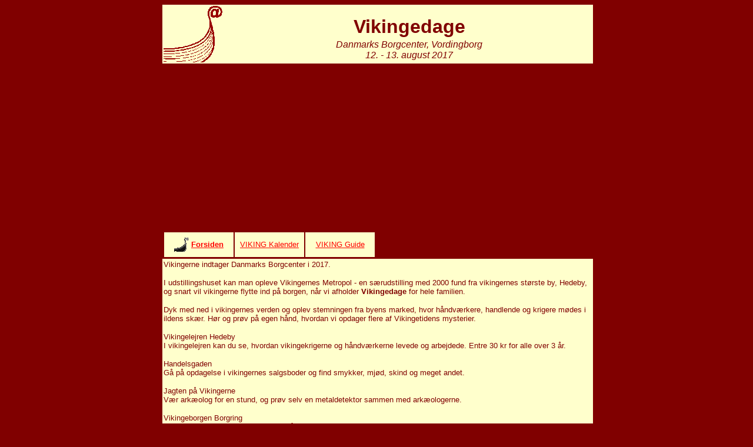

--- FILE ---
content_type: text/html
request_url: https://vikingmagasin.dk/events/danmark/borgcenter-vordingborg.htm
body_size: 3091
content:
<html>

<head>
<meta http-equiv="Content-Type" content="text/html; charset=utf-8">
<meta http-equiv="Content-Language" content="da">
<base target="_top">
<meta name="description" content="Vikingerne indtager Danmarks Borgcenter ved Gåsetårnet">
<meta name="distribution" content="global">
<meta name="resource-type" content="document">
<meta name="GENERATOR" content="Microsoft FrontPage 6.0">
<meta name="ProgId" content="FrontPage.Editor.Document">
<base target="_top">
<link rel="stylesheet" type="text/css" href="../../subfiler/css/viking-standard.css">
<meta name=viewport content="width=device-width, initial-scale=1">
<title>Vikingedage i Vordingborg</title>
</head>

<body bgcolor="#800000" text="#800000" link="#FF0000" vlink="#FF0000" alink="#FF0000">

<div align="center">
<div class="hele-siden" align="center">
<table width=100% border="0" bordercolor="#CCCCCC" cellspacing="0" cellpadding="2">
    <tr>
      <td valign="top" bgcolor="#FFFFCC" align="center" width="100">
        <a href="../../index.htm">
		<img border="0" src="../../subfiler/gif/vikingmagasin-logo-roed-100.gif" width="100" height="96" align="left" alt="Magasinet Viking"></a></td>
      <td bgcolor="#FFFFCC" align="center">
        <strong><font size="6" face="arial, helvetica, verdana">
		Vikingedage</font><font size="7" face="arial, helvetica, verdana"><br>
		</font></strong><i><font face="arial, helvetica, verdana">Danmarks 
		Borgcenter, Vordingborg<br>
		12. - 13. august</font><font face="arial, helvetica, verdana" size="3"> 2017</font></i></td>
    </tr>
    <tr>
      <td valign="top" bgcolor="#800000" align="center" colspan="2">
        <!--webbot bot="HTMLMarkup" startspan --><script async src="//pagead2.googlesyndication.com/pagead/js/adsbygoogle.js"></script>
<!-- viking-responsive -->
<ins class="adsbygoogle adslot_1"
     style="display:block"
     data-ad-client="ca-pub-7302547952214832"
     data-ad-slot="2221536416"
     data-ad-format="auto"></ins>
<script>
(adsbygoogle = window.adsbygoogle || []).push({});
</script><!--webbot bot="HTMLMarkup" endspan --></td>
    </tr>
    <tr>
      <td valign="top" align="center" bgcolor="#800000" colspan="2"><div class="menu-punkter" align="center"><table height="100%" width="100%"><tr><td align=center valign=middle>
<img border="0" src="../../subfiler/gif/vikingmagasin-logo-25.gif" width="25" height="24" valign="middle" alt="Magasinet VIKING"><strong><font face="arial" size="2"> 
<a title="Viking Magasin" href="../../index.htm">Forsiden</a></font></strong></td></tr></table></div>

              
<div class="menu-punkter" align="center" vertical-align: middle;><table height="100%" width="100%"><tr><td align=center valign=middle>
<font face="arial" size="2">
<a title="Viking kalender" href="../../kalender/index.htm">VIKING Kalender</a></font></td></tr></table></div>


<div class="menu-punkter" align="center" vertical-align: middle;><table height="100%" width="100%"><tr><td align=center valign=middle>
<font face="arial" size="2">
<a title="Guide til vikinge-attraktioner" href="http://www.erantis.dk/guide/viking/index.htm">VIKING 
Guide</a></font></td></tr></table></div>


        </td>
    </tr>
    
    
    
      </table>



        <div align="left">
          <table border="0" width="100%" bordercolor="#999999" cellspacing="0" bgcolor="#FFFFCC" cellpadding="2" id="table1">
            <tr>
              <td align="left" width="100%">
          <p>
          <font face="arial, helvetica, verdana" size="2">Vikingerne indtager 
			Danmarks Borgcenter i 2017.</font></p>
			<p>
          <font face="arial, helvetica, verdana" size="2">I udstillingshuset kan 
			man opleve Vikingernes Metropol - en særudstilling med 2000 fund fra 
			vikingernes største by, Hedeby, og snart vil vikingerne flytte ind 
			på borgen, når vi afholder <b>Vikingedage</b> for hele familien.</font></p>
			<p>
          <font face="arial, helvetica, verdana" size="2">Dyk med ned i 
			vikingernes verden og oplev stemningen fra byens marked, hvor 
			håndværkere, handlende og krigere mødes i ildens skær. Hør og prøv 
			på egen hånd, hvordan vi opdager flere af Vikingetidens mysterier.</font></p>
			<p>
          <font face="arial, helvetica, verdana" size="2">Vikingelejren Hedeby<br>
			I vikingelejren kan du se, hvordan vikingekrigerne og håndværkerne 
			levede og arbejdede. Entre 30 kr for alle over 3 år.</font></p>
			<p>
          <font face="arial, helvetica, verdana" size="2">Handelsgaden<br>
			Gå på opdagelse i vikingernes salgsboder og find smykker, mjød, 
			skind og meget andet.</font></p>
			<p>
          <font face="arial, helvetica, verdana" size="2">Jagten på Vikingerne<br>
			Vær arkæolog for en stund, og prøv selv en metaldetektor sammen med 
			arkæologerne.</font></p>
			<p>
          <font face="arial, helvetica, verdana" size="2">Vikingeborgen Borgring<br>
			Se Vikingeborgen i fuld størrelse og få den nyeste viden fra 
			udgravningerne fra én af arkæologerne.</font></p>
			<p>
          <font face="arial, helvetica, verdana" size="2">Børneaktiviteter<br>
			Prøv selv kampteknikker, gamle spil og lege fra Vikingetiden.</font></p>
			<p>
          <font face="arial, helvetica, verdana" size="2">Falkonershow<br>
			Se den fantastiske jagtopvisning med en falkonér og hans jagtfalk.</font></p>
			<p>
          <font face="arial, helvetica, verdana" size="2">Prøv det store 
			Vikingespil Kampopvisning og Glimabrydning<br>
			Oplev vikingernes kampteknik i de hæsblæsende opvisninger. Foregår i 
			Vikingelejren Hedeby.</font></p>
			<p>
          <font face="arial, helvetica, verdana" size="2">Vikingemusik<br>
			Hør musik på hele området med nogle af de særlige instrumenter fra 
			Vikingetiden. Våben og vikingefortællinger - Mød vikingerne, se 
			deres våben og hør deres fortællinger. Foregår i Vikingelejren 
			Hedeby.</font></p>
			<p>
          <font face="arial, helvetica, verdana" size="2">Vikingernes Metropol 
			med Kaare<br>
			Historiker Kaare Johannessen fra DR’s historiequiz viser rundt og 
			fortæller historier i udstillingen. Kræver særlig billet, der kan 
			bestilles online fra d. 10. juli.</font></p>
			<p>
          <font face="arial, helvetica, verdana" size="2">Vikingerne ifølge 
			Kaare og Thomas<br>
			Historikerne Kaare Johannessen og Thomas Tram Pedersen sætter 
			vikingetiden på den anden ende i udstillingen. Kræver særlig billet, 
			der kan bestilles online fra d. 10. juli.</font></p>
			<p>
          <font face="arial, helvetica, verdana" size="2">Vikingernes Metropol 
			med Nanna Holm<br>
			Arkæolog Nanna Holm viser rundt i udstillingen Vikingernes Metropol 
			og fortæller om nogle af de nyeste fund. Kræver almindelig 
			entrebillet, sæson- eller årskort til museet.</font></p>
			<p>
          <font face="arial, helvetica, verdana" size="2">Kunsthåndværk<br>
			Se og prøv moderne kunsthåndværk med nogle af Vikingetidens 
			materialer og teknikker.</font></p>
			<p>
          <font face="arial, helvetica, verdana" size="2">Mad<br>
			Smag selv på mad fra Vikingetiden i boderne på pladsen eller spis en 
			lækker frokost i fred og ro på Café Borgen.</font></p>
			<p>
          <font face="arial, helvetica, verdana" size="2">Udstillingen<br>
			Se de vildeste fund fra Vikingetiden i udstillingen Vikingernes 
			Metropol. Kræver almindelig entrebillet, sæson- eller årskort til 
			museet.</font></p>
			<p>
          <font face="arial, helvetica, verdana" size="2"><b>Vikingedage</b> i 
			Vordingborg holdes:</font></p>
			<p>
          <font face="arial, helvetica, verdana" size="2">Lødag og søndag d. 12. 
			og 13. august 2017<br>
			Begge dage kl. 10 - 16</font></p>
			<p>
          <font face="arial, helvetica, verdana" size="2"><b>Danmarks Borgcenter</b><br>
			Slotsruinen 1<br>
			4760 Vordingborg</font></p>
			<p>
          <font face="arial, helvetica, verdana" size="2">Danmarks Borgcenter er 
			især kendt for <b>Gåsetårnet</b>, som det mest kendte symbol for 
			Valdemar den Stores gamle borg - en enorm fæstning som oprindelig 
			omfattede 12 tårne og en 770 meter lang ringborg.&nbsp; </font></p>
			<p>
          <font face="arial, helvetica, verdana" size="2">Yderligere om 
			vikingedage og borgen:
			<a title="www.danmarksborgcenter.dk" target="_blank" href="https://www.danmarksborgcenter.dk/da/vikingedage-paa-danmarks-borgcenter">
			www.danmarksborgcenter.dk</a></font></p>
              </td>              
            </tr>
            <tr>
              <td align="left" width="100%" bgcolor="#800000">
          <!--webbot bot="HTMLMarkup" startspan --><script async src="//pagead2.googlesyndication.com/pagead/js/adsbygoogle.js"></script>
<!-- viking-responsive -->
<ins class="adsbygoogle adslot_1"
     style="display:block"
     data-ad-client="ca-pub-7302547952214832"
     data-ad-slot="2221536416"
     data-ad-format="auto"></ins>
<script>
(adsbygoogle = window.adsbygoogle || []).push({});
</script><!--webbot bot="HTMLMarkup" endspan -->
            </div></td>              
            </tr>
            </table>
          <div align="center">
            <table border="1" width="100%" bordercolor="#800000" bgcolor="#FFFFCC" cellpadding="2" id="table2" bordercolorlight="#FFFFCC" bordercolordark="#800000" cellspacing="1">
              <tr>
                <td align="left" bgcolor="#FFFFCC" valign="top">
          <div align="center">
            <table border="1" width="100%" bordercolor="#800000" bgcolor="#FFFFCC" cellpadding="2" id="table5" bordercolorlight="#FFFFCC" bordercolordark="#800000" cellspacing="1">
              <tr>
                <td align="left" bgcolor="#FFFFCC" valign="top">
                <a title="Ishøj Vikingemarked" href="../ishoej-vikingemarked.htm">
				<img border="0" src="../../subfiler/henvisninger/ishoej-vikingemarked-rytter-20080917-p1050690-155-henvis.jpg" width="155" height="124" align="left" hspace="4"></a><font face="Arial"><b><a title="Ishøj Vikingemarked" href="../ishoej-vikingemarked.htm">Ishøj</a></b></font><font face="Arial" size="2"><br>
				Ishøj Vikingemarked
				holdes 
                altid i september på Ishøj Tange - ikke langt fra kunstmuseet 
                Arken. Markedet er er blandt de vikinge-aktiviteter, som ligger 
				tættest ved København.</font></td>
              </tr>
              </table>
          </div>
                
                <font face="Arial" size="2">
            <table border="1" cellspacing="0" width="100%" bordercolor="#800000" bgcolor="#FFFFCC" cellpadding="0" id="table6" bordercolorlight="#FFFFCC" bordercolordark="#800000">
              <tr>
                <td width="100%" align="left" bgcolor="#FFFFCC">
                <a title="Tissø Vikingemarked" href="tissoe-vikingemarked.htm">
				<img border="0" src="../../kalender/billeder/tissoe-logo-red-henvis-155-100.jpg" width="155" height="100" alt="Tissø Vikingemarked" align="left" hspace="4"></a><font face="Arial"><b><a title="Tissø Vikingemarked" href="tissoe-vikingemarked.htm">Tissø</a></b></font><font face="Arial" size="2"><br>
				Vikingemarked i de historiske omgivelser ved Tissø - i oktober</font></td>
              </tr>
              </table>
          </font>
          		</td>
              </tr>
              </table>
          </div>
                <br>

<!--webbot bot="HTMLMarkup" startspan --><script async src="//pagead2.googlesyndication.com/pagead/js/adsbygoogle.js"></script>
<!-- viking-responsive -->
<ins class="adsbygoogle adslot_1"
     style="display:block"
     data-ad-client="ca-pub-7302547952214832"
     data-ad-slot="2221536416"
     data-ad-format="auto"></ins>
<script>
(adsbygoogle = window.adsbygoogle || []).push({});
</script><!--webbot bot="HTMLMarkup" endspan -->
        </div>
              
  

</div>

<br>
<br>
<br>
<br>
</p>

</body>
</html>

--- FILE ---
content_type: text/html; charset=utf-8
request_url: https://www.google.com/recaptcha/api2/aframe
body_size: 269
content:
<!DOCTYPE HTML><html><head><meta http-equiv="content-type" content="text/html; charset=UTF-8"></head><body><script nonce="9lXFfVKooeQSUx2s9dRn7Q">/** Anti-fraud and anti-abuse applications only. See google.com/recaptcha */ try{var clients={'sodar':'https://pagead2.googlesyndication.com/pagead/sodar?'};window.addEventListener("message",function(a){try{if(a.source===window.parent){var b=JSON.parse(a.data);var c=clients[b['id']];if(c){var d=document.createElement('img');d.src=c+b['params']+'&rc='+(localStorage.getItem("rc::a")?sessionStorage.getItem("rc::b"):"");window.document.body.appendChild(d);sessionStorage.setItem("rc::e",parseInt(sessionStorage.getItem("rc::e")||0)+1);localStorage.setItem("rc::h",'1768715805192');}}}catch(b){}});window.parent.postMessage("_grecaptcha_ready", "*");}catch(b){}</script></body></html>

--- FILE ---
content_type: text/css
request_url: https://vikingmagasin.dk/subfiler/css/viking-standard.css
body_size: 191
content:
.hele-siden {
    margin: 0px;
    padding: 0px;
    max-width: 728px;
    border: 0px solid black;
}
.menu-punkter {
    float: left;
    margin: 1px;
    padding: 1px;
    height: 40px;
    valign: middle;
    min-width: 88px;
    width: 116px;
    background-color: #FFFFCC;
    border: 0px solid black;
} 
.menu-punkter-blanke {
    float: left;
    margin: 1px;
    padding: 1px;
    height: 40px;
    valign: middle;
    min-width: 88px;
    width: 116px;
    background-color: #800000;
    border: 0px solid black;
}
.link-annoncer {
    float: left;
    margin: 1px;
    padding: 1px;
    height: 100px;
    valign: middle;
    width: 236px;
    background-color: #800000;
    border: 0px
}
.link-annoncer-lyse {
    float: left;
    margin: 1px;
    padding: 1px;
    height: 100px;
    valign: middle;
    width: 236px;
    background-color: #FFFFCC;
    border: 0px
}

.adslot_1 { width: 320px; height: 100px; }
@media (min-width:500px) { .adslot_1 { width: 320px; height: 100px; } }
@media (min-width:800px) { .adslot_1 { width: 728px; height: 90px; } }